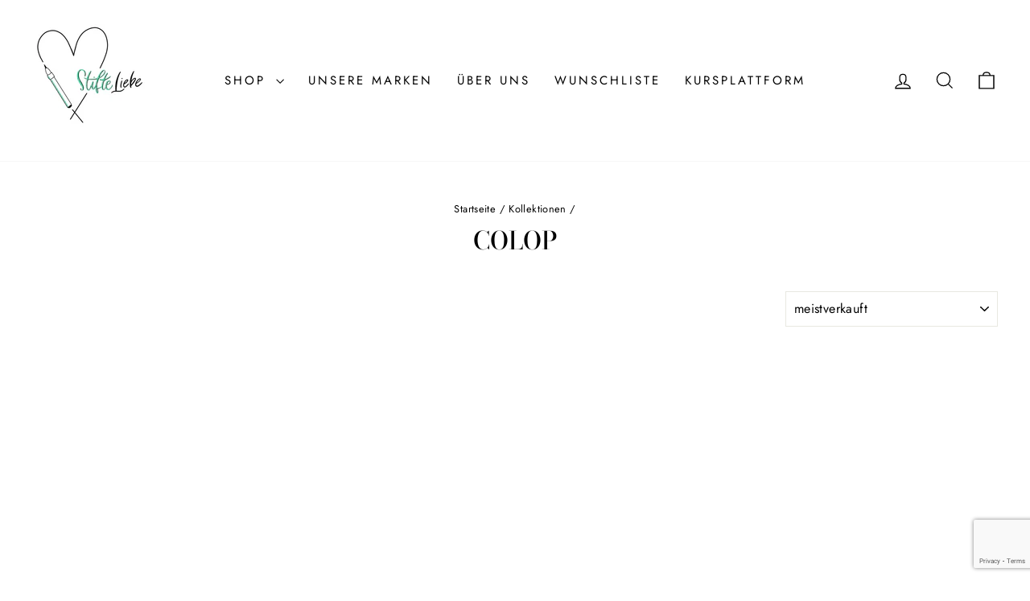

--- FILE ---
content_type: text/html; charset=utf-8
request_url: https://www.google.com/recaptcha/api2/anchor?ar=1&k=6LeTRAoeAAAAACKeCUlhSkXvVTIwv0_OgDTqgYsa&co=aHR0cHM6Ly93d3cuc3RpZnRlbGllYmUuZGU6NDQz&hl=en&v=TkacYOdEJbdB_JjX802TMer9&size=invisible&anchor-ms=20000&execute-ms=15000&cb=vddvo1z867n4
body_size: 45875
content:
<!DOCTYPE HTML><html dir="ltr" lang="en"><head><meta http-equiv="Content-Type" content="text/html; charset=UTF-8">
<meta http-equiv="X-UA-Compatible" content="IE=edge">
<title>reCAPTCHA</title>
<style type="text/css">
/* cyrillic-ext */
@font-face {
  font-family: 'Roboto';
  font-style: normal;
  font-weight: 400;
  src: url(//fonts.gstatic.com/s/roboto/v18/KFOmCnqEu92Fr1Mu72xKKTU1Kvnz.woff2) format('woff2');
  unicode-range: U+0460-052F, U+1C80-1C8A, U+20B4, U+2DE0-2DFF, U+A640-A69F, U+FE2E-FE2F;
}
/* cyrillic */
@font-face {
  font-family: 'Roboto';
  font-style: normal;
  font-weight: 400;
  src: url(//fonts.gstatic.com/s/roboto/v18/KFOmCnqEu92Fr1Mu5mxKKTU1Kvnz.woff2) format('woff2');
  unicode-range: U+0301, U+0400-045F, U+0490-0491, U+04B0-04B1, U+2116;
}
/* greek-ext */
@font-face {
  font-family: 'Roboto';
  font-style: normal;
  font-weight: 400;
  src: url(//fonts.gstatic.com/s/roboto/v18/KFOmCnqEu92Fr1Mu7mxKKTU1Kvnz.woff2) format('woff2');
  unicode-range: U+1F00-1FFF;
}
/* greek */
@font-face {
  font-family: 'Roboto';
  font-style: normal;
  font-weight: 400;
  src: url(//fonts.gstatic.com/s/roboto/v18/KFOmCnqEu92Fr1Mu4WxKKTU1Kvnz.woff2) format('woff2');
  unicode-range: U+0370-0377, U+037A-037F, U+0384-038A, U+038C, U+038E-03A1, U+03A3-03FF;
}
/* vietnamese */
@font-face {
  font-family: 'Roboto';
  font-style: normal;
  font-weight: 400;
  src: url(//fonts.gstatic.com/s/roboto/v18/KFOmCnqEu92Fr1Mu7WxKKTU1Kvnz.woff2) format('woff2');
  unicode-range: U+0102-0103, U+0110-0111, U+0128-0129, U+0168-0169, U+01A0-01A1, U+01AF-01B0, U+0300-0301, U+0303-0304, U+0308-0309, U+0323, U+0329, U+1EA0-1EF9, U+20AB;
}
/* latin-ext */
@font-face {
  font-family: 'Roboto';
  font-style: normal;
  font-weight: 400;
  src: url(//fonts.gstatic.com/s/roboto/v18/KFOmCnqEu92Fr1Mu7GxKKTU1Kvnz.woff2) format('woff2');
  unicode-range: U+0100-02BA, U+02BD-02C5, U+02C7-02CC, U+02CE-02D7, U+02DD-02FF, U+0304, U+0308, U+0329, U+1D00-1DBF, U+1E00-1E9F, U+1EF2-1EFF, U+2020, U+20A0-20AB, U+20AD-20C0, U+2113, U+2C60-2C7F, U+A720-A7FF;
}
/* latin */
@font-face {
  font-family: 'Roboto';
  font-style: normal;
  font-weight: 400;
  src: url(//fonts.gstatic.com/s/roboto/v18/KFOmCnqEu92Fr1Mu4mxKKTU1Kg.woff2) format('woff2');
  unicode-range: U+0000-00FF, U+0131, U+0152-0153, U+02BB-02BC, U+02C6, U+02DA, U+02DC, U+0304, U+0308, U+0329, U+2000-206F, U+20AC, U+2122, U+2191, U+2193, U+2212, U+2215, U+FEFF, U+FFFD;
}
/* cyrillic-ext */
@font-face {
  font-family: 'Roboto';
  font-style: normal;
  font-weight: 500;
  src: url(//fonts.gstatic.com/s/roboto/v18/KFOlCnqEu92Fr1MmEU9fCRc4AMP6lbBP.woff2) format('woff2');
  unicode-range: U+0460-052F, U+1C80-1C8A, U+20B4, U+2DE0-2DFF, U+A640-A69F, U+FE2E-FE2F;
}
/* cyrillic */
@font-face {
  font-family: 'Roboto';
  font-style: normal;
  font-weight: 500;
  src: url(//fonts.gstatic.com/s/roboto/v18/KFOlCnqEu92Fr1MmEU9fABc4AMP6lbBP.woff2) format('woff2');
  unicode-range: U+0301, U+0400-045F, U+0490-0491, U+04B0-04B1, U+2116;
}
/* greek-ext */
@font-face {
  font-family: 'Roboto';
  font-style: normal;
  font-weight: 500;
  src: url(//fonts.gstatic.com/s/roboto/v18/KFOlCnqEu92Fr1MmEU9fCBc4AMP6lbBP.woff2) format('woff2');
  unicode-range: U+1F00-1FFF;
}
/* greek */
@font-face {
  font-family: 'Roboto';
  font-style: normal;
  font-weight: 500;
  src: url(//fonts.gstatic.com/s/roboto/v18/KFOlCnqEu92Fr1MmEU9fBxc4AMP6lbBP.woff2) format('woff2');
  unicode-range: U+0370-0377, U+037A-037F, U+0384-038A, U+038C, U+038E-03A1, U+03A3-03FF;
}
/* vietnamese */
@font-face {
  font-family: 'Roboto';
  font-style: normal;
  font-weight: 500;
  src: url(//fonts.gstatic.com/s/roboto/v18/KFOlCnqEu92Fr1MmEU9fCxc4AMP6lbBP.woff2) format('woff2');
  unicode-range: U+0102-0103, U+0110-0111, U+0128-0129, U+0168-0169, U+01A0-01A1, U+01AF-01B0, U+0300-0301, U+0303-0304, U+0308-0309, U+0323, U+0329, U+1EA0-1EF9, U+20AB;
}
/* latin-ext */
@font-face {
  font-family: 'Roboto';
  font-style: normal;
  font-weight: 500;
  src: url(//fonts.gstatic.com/s/roboto/v18/KFOlCnqEu92Fr1MmEU9fChc4AMP6lbBP.woff2) format('woff2');
  unicode-range: U+0100-02BA, U+02BD-02C5, U+02C7-02CC, U+02CE-02D7, U+02DD-02FF, U+0304, U+0308, U+0329, U+1D00-1DBF, U+1E00-1E9F, U+1EF2-1EFF, U+2020, U+20A0-20AB, U+20AD-20C0, U+2113, U+2C60-2C7F, U+A720-A7FF;
}
/* latin */
@font-face {
  font-family: 'Roboto';
  font-style: normal;
  font-weight: 500;
  src: url(//fonts.gstatic.com/s/roboto/v18/KFOlCnqEu92Fr1MmEU9fBBc4AMP6lQ.woff2) format('woff2');
  unicode-range: U+0000-00FF, U+0131, U+0152-0153, U+02BB-02BC, U+02C6, U+02DA, U+02DC, U+0304, U+0308, U+0329, U+2000-206F, U+20AC, U+2122, U+2191, U+2193, U+2212, U+2215, U+FEFF, U+FFFD;
}
/* cyrillic-ext */
@font-face {
  font-family: 'Roboto';
  font-style: normal;
  font-weight: 900;
  src: url(//fonts.gstatic.com/s/roboto/v18/KFOlCnqEu92Fr1MmYUtfCRc4AMP6lbBP.woff2) format('woff2');
  unicode-range: U+0460-052F, U+1C80-1C8A, U+20B4, U+2DE0-2DFF, U+A640-A69F, U+FE2E-FE2F;
}
/* cyrillic */
@font-face {
  font-family: 'Roboto';
  font-style: normal;
  font-weight: 900;
  src: url(//fonts.gstatic.com/s/roboto/v18/KFOlCnqEu92Fr1MmYUtfABc4AMP6lbBP.woff2) format('woff2');
  unicode-range: U+0301, U+0400-045F, U+0490-0491, U+04B0-04B1, U+2116;
}
/* greek-ext */
@font-face {
  font-family: 'Roboto';
  font-style: normal;
  font-weight: 900;
  src: url(//fonts.gstatic.com/s/roboto/v18/KFOlCnqEu92Fr1MmYUtfCBc4AMP6lbBP.woff2) format('woff2');
  unicode-range: U+1F00-1FFF;
}
/* greek */
@font-face {
  font-family: 'Roboto';
  font-style: normal;
  font-weight: 900;
  src: url(//fonts.gstatic.com/s/roboto/v18/KFOlCnqEu92Fr1MmYUtfBxc4AMP6lbBP.woff2) format('woff2');
  unicode-range: U+0370-0377, U+037A-037F, U+0384-038A, U+038C, U+038E-03A1, U+03A3-03FF;
}
/* vietnamese */
@font-face {
  font-family: 'Roboto';
  font-style: normal;
  font-weight: 900;
  src: url(//fonts.gstatic.com/s/roboto/v18/KFOlCnqEu92Fr1MmYUtfCxc4AMP6lbBP.woff2) format('woff2');
  unicode-range: U+0102-0103, U+0110-0111, U+0128-0129, U+0168-0169, U+01A0-01A1, U+01AF-01B0, U+0300-0301, U+0303-0304, U+0308-0309, U+0323, U+0329, U+1EA0-1EF9, U+20AB;
}
/* latin-ext */
@font-face {
  font-family: 'Roboto';
  font-style: normal;
  font-weight: 900;
  src: url(//fonts.gstatic.com/s/roboto/v18/KFOlCnqEu92Fr1MmYUtfChc4AMP6lbBP.woff2) format('woff2');
  unicode-range: U+0100-02BA, U+02BD-02C5, U+02C7-02CC, U+02CE-02D7, U+02DD-02FF, U+0304, U+0308, U+0329, U+1D00-1DBF, U+1E00-1E9F, U+1EF2-1EFF, U+2020, U+20A0-20AB, U+20AD-20C0, U+2113, U+2C60-2C7F, U+A720-A7FF;
}
/* latin */
@font-face {
  font-family: 'Roboto';
  font-style: normal;
  font-weight: 900;
  src: url(//fonts.gstatic.com/s/roboto/v18/KFOlCnqEu92Fr1MmYUtfBBc4AMP6lQ.woff2) format('woff2');
  unicode-range: U+0000-00FF, U+0131, U+0152-0153, U+02BB-02BC, U+02C6, U+02DA, U+02DC, U+0304, U+0308, U+0329, U+2000-206F, U+20AC, U+2122, U+2191, U+2193, U+2212, U+2215, U+FEFF, U+FFFD;
}

</style>
<link rel="stylesheet" type="text/css" href="https://www.gstatic.com/recaptcha/releases/TkacYOdEJbdB_JjX802TMer9/styles__ltr.css">
<script nonce="_KSxF2rqLs7-h_yFA8ravw" type="text/javascript">window['__recaptcha_api'] = 'https://www.google.com/recaptcha/api2/';</script>
<script type="text/javascript" src="https://www.gstatic.com/recaptcha/releases/TkacYOdEJbdB_JjX802TMer9/recaptcha__en.js" nonce="_KSxF2rqLs7-h_yFA8ravw">
      
    </script></head>
<body><div id="rc-anchor-alert" class="rc-anchor-alert"></div>
<input type="hidden" id="recaptcha-token" value="[base64]">
<script type="text/javascript" nonce="_KSxF2rqLs7-h_yFA8ravw">
      recaptcha.anchor.Main.init("[\x22ainput\x22,[\x22bgdata\x22,\x22\x22,\[base64]/[base64]/e2RvbmU6ZmFsc2UsdmFsdWU6ZVtIKytdfTp7ZG9uZTp0cnVlfX19LGkxPWZ1bmN0aW9uKGUsSCl7SC5ILmxlbmd0aD4xMDQ/[base64]/[base64]/[base64]/[base64]/[base64]/[base64]/[base64]/[base64]/[base64]/RXAoZS5QLGUpOlFVKHRydWUsOCxlKX0sRT1mdW5jdGlvbihlLEgsRixoLEssUCl7aWYoSC5oLmxlbmd0aCl7SC5CSD0oSC5vJiYiOlRRUjpUUVI6IigpLEYpLEgubz10cnVlO3RyeXtLPUguSigpLEguWj1LLEguTz0wLEgudT0wLEgudj1LLFA9T3AoRixIKSxlPWU/[base64]/[base64]/[base64]/[base64]\x22,\[base64]\\u003d\x22,\x22fcKxTMOGGMKrwpLCtMOjdFFQw5MKw5UKwqfCpErCksKNKsO9w6vDnyQbwqFuwrlzwp1/wpbDulLDm2TCoXtgw7LCvcOFwqPDrU7CpMOww7vDuV/CmzbCoynDtcOvQ0bDuCbDusOgwp3CocKkPsKWb8K/AMOlD8Osw4TCi8OswpXCmmMJMDQkTHBCecKFGMOtw4nDl8OrwoplwofDrWIQK8KORRdjO8OLcmJWw7Y4woU/[base64]/[base64]/CsD7DksKNw6vDhMO4ZMOQwofCvMOCNsK1wrvDncOtbMOKwr1WDcKkwrfCtcO0dcORIcOrCBPDg2Uew5xgw7PCp8K/CcKTw6fDvFZdwrTCgcKnwoxDWw/CmsOaQsK2wrbCqHzCmwcxwpMGwrwOw51hOxXCtHsUwpbCi8K1cMKSPX7Cg8KgwpU3w6zDrw5Vwq92GSLCp33ClDh8wo84wrJgw4h/VGLCmcKyw4ciQBhyTVojWkJlV8OgYwwvw41Mw7vCrcOZwoRsL21Cw60pGD57wq3DtcO2KXXCj0l0NsKGV35+f8Obw5rDosOywrsNBsKSalIbCMKadsOKwrwiXsK6WSXCrcK5wpDDksOuHMO3VyDDjcK4w6fCrwfDv8Kew7N1w64Qwo/DvcKrw5kZCAsQTMKnw4A7w6HCsTc/wqAdXcOmw7E+wpgxGMOtfcKAw5LDgMKicMKCwpU1w6LDtcKTLAkHPMKNMCbCq8Oywplrw7xLwokQwoHDmsOndcKEw6TCp8K/wr8Vc2rDrMKpw5LCpcK1IDBIw5XDhcKhGVPCosO5wojDhcOdw7PCpsO4w6kMw4vCqcKmecOkR8O2BAPDrFPClsKrYBXCh8OGwoDDvcO3G0cnK3Qgw6VVwrR0w7ZXwp5wIFPChGXDuiPCkFo9S8ObKDYjwoEbwqfDjTzCk8OMwrBof8K5USzDoiPChsKWZVLCnW/CiRssScOaSGEoY0LDiMOVw7I+wrM/dMOkw4PCllvDlMOEw4gVwo3CrHbDiwcjYirCsk8abcKmbMKTDcOzX8OVE8OcTE7DlMKKMcOdw7fDqcKWfcKFw6hqK13Cn03Dow7CqsOow41HInfClB3Ck1hKw4hEw41Mwq1AWF1mwoFiHsO9w69xwpJpEUXCmcOpw4rDhsK5wrEETR/DsCoaI8OzSsKqw50mwo/CrsOmK8OEw5PDhVDDhzvCmlfCgkrDpsKkG3rDnidRElHCtMOKwpjDmsKVwq/CrsOtwoLDuQl/ewpjwqDDmSxEV18NPH4ZesOswqzDlwYVw6XDtwVfwqxvVMK/[base64]/WcOjJUA3w4EkwpNTwrs9w5PDoMO1KB7Cl8OTVlHCuQDDmxrDs8O0wpTChcOsT8KHSMOAwpkfC8OoesK2w4EPLnnDsErDhcKgw7HDnF1BHMKTw7VFSyIAHA0rw6nDqE3CqGhzA3jDugHCicKyw5TChsOtw77DoDtYwpXDvALDt8OAw6/CvSZXw70bDsOew5jDlBoEwqTCt8Kcw7x4w4TDgmrDmU3DrlbClMOHwrLDtyfDj8KBdMORRS3DqcOkQcKXN29NN8Krf8OTw7bDp8K3cMKEwrLDj8KhV8OBw6ZnwpLDmsK0w6kiOVPClsO0w6lwRMOIZUzCqsOgJh/[base64]/[base64]/CksKRwofCkcKXF3fDmkdoW8OXwovCq09jUixWRkNlT8O0wq5TBiMpL2ZZw7IBw7k2wrNaMcKiw48kJsOwwqMdw5nDnsOwEF8fHTfCgh9rw5LCnsKtYkUiwqpSLsOqw7fCj3DDmwAHw68kE8O/[base64]/DuSTCg8O7esO5Kxhfw5/DnQjCkkBCwpHCjcO+BMOuMsOtwqbDoMObeGJfHFvCtcOPOxHDqcKTPcKDU8KYZ3jCqFN7w4jDthnCsWLDuRICwq/Dq8KgwrDCnB1NRMONwq8ENQ1cwp1Hw6B3JMOKw5d0wqgUdCxMwoBEOcODw4jChsKAw7MkecKJwqjDosO0w6wDNDXCsMK+RMKVdBHDmiEcw7bDsj/[base64]/[base64]/aQfCtcO2T34hDsK9SWEtwoVTGmzClsK3wrERS8OWwrIiwpnDpcK1w4grw5PDtTDCl8ObwrItwpzCj8Kqw4lhwoYhXcKbBsKnDhh3wrjDscOFw5DDvUjDgDwLwo7DmkkBLsO8Lnwww58twrR7MUvDiEdUwrFcwpDCrMK5wojCl2tGFsKywrXChMK/FcOsEcOYw60YwpTCicOmQsOnR8OBZMOFcBPCkz1Uw6HDsMKOw4TDnn7CocOSw6ArKlHDvX1dw4pTS33CjwXDjcOYWgN0WcK6asKCwr/CtB15w6LCgSjDpQ3DhsObwpoNcULCrcKnbxBqwq05wr5sw5LCm8KACx9gwr3CgsKxw7MeEk3DlsO1w57Ct21Bw6bDhcK4GiBPcMK4DcKrwprCjTjDqsKWw4LCmsONG8KvXsO/[base64]/w73CmsKabUFxaBcmwpbDq1XCk03DrXfDjsKKQMK9w4LDtXbDlsK/RhbCixF+w5AKXMKiwqjDmcONJsOwwprCi8KTKlDChkPCsB3CoXXDqzcvw7pfXsOYaMO5w7lkWsKfwovCi8KYw6cLN1rDksOJOG8adMObWcK+Cg/CiDTCk8Otw6ovD2zCpjFbwo4ZNcOtV2NqwqbChcORdMKaw77CqlhfVsKuAW8he8OsVzbCn8OBYi7DlMKJwotAaMKfwrLDsMO3IFtTYz7Cmg01ZMK6dB/[base64]/Znl2AAZ1UcOlK8KUM8KJbjjCsRrDrcOiw6JAdifDlsO2w5LDnzx4X8OBw6Ryw4ZKwq4GwrnCoSYTbRPCjULDk8OcUcOfwoh2wo/DlcO7wpHDn8OKDXJqWF/DhF8Fwr3DqCkqDcOlAMKJw4nDgcO6w73Du8KCwqQ9JMOWw6HCtcOWB8Kvw6ArdcK9w4XDtcOAS8OLPQ/[base64]/[base64]/CtMO5w5nDu1tSIw7Co8KEw4N2bsKnw5VFwqPDiCDCgUkNwpVGw6MqwqTDsiBdw6gVLsKvfRp3TyXDg8OWdy7CqsK7wpxPwpF/w53CusOhw6UXfsKIw4Q4dm/DvMK9w6kqwpskcMOUwpoBLsKgwpTCnW3DkTHCncOBwo0BI3Yqw4ROYsKhZVknwoI2MsKSwonChEw1McOEb8K0fsKpNsOlKGrDul/[base64]/[base64]/JsO1wqPCrcOBwqPCsW5XZFgjTFjCh8KWVQLDmRhJVMO6HsOkwoUEw5/[base64]/[base64]/[base64]/IgQowqUvwq51ZzXDgxDDhsKEw6Miw7zDuH89w6EKwoEbGkDCgMKCw4E+wqw+wrF+w79nw6lmwrg6bR44woPCoT7DkMKHwr7DgnguAcKCw47DgMOuE38PVxzCicKeQgfDj8OwYMOaw7bCuhV8AsKqwot+K8OOw6J1aMKlMsKdWE1zwpLDg8O5w6/[base64]/Cr3fDjiASw5JTw4TDusKCwpjCtMKyw5/DmnHCgMK8LVDCv8K0AcKywow5O8ORc8Ouw6E3w7EpDTHDlSzDqAkmYcKjPH7CmjDDrGpAWw9pw78hw4dTw40/w4PCv23DhsKOwrkFWsKvC3rCpDcNwq/[base64]/CuwZVOMKcAHTDkFTCtm4cw64CPcOdcMOUw6nCmRfDnWczMsOqwopNM8O5wrnDv8OPwqhBKT4vw4rCtMObeFR2SR/CjBoedMOBccKYP3xTw77CogTDt8K9dcOgVcK6HcO9SMKObcOPwp1IwrRDHB3DgiM0NnvDpnXDoUspwqAsSwBUQScuNgvClsKxZcOIQMKxw6zDuj3CjyfDt8OIwq3Dl2hWw6jCosO4w5YiAsKddMOLwq/[base64]/Do8KKw7zCkMKCw7c6wrF2wokNUsO/w7UwwqLDqsOew5QZw6rDpsK8QMKkLMO6IsKyaQQfwpREw5llIMKCw5gaU1jDoMK3NMONVC7CucK/wpTDmD3DrsK9w5o/w4kJwqIHwoXCpG88fcKvUx8hM8KYw7FqByEFwoXDmzzCiCFXwqbDm1LCrWvCtlJrw4o7wqDCo2xWKkLDj2zCkcKUw5xvw6ZtFsKLw5XDlV/DpMOKw4V3w7jDkcKhw4DCkTzDlsKFw4MHb8OQN3DCnsOVwpskal1/wptYRcOMw53CrWzCr8KPw7jCiBHDp8OhKnDCsl3CpgbDqDEzOsKGOsK6YcKWD8KSw5JoVsKmXhJmwrpeYMKiwoXDpEpeNWxvf2Q/w4jDp8K4w4QoMsOPEh9EYyZWRMKfG05SFDdgISpRw5E2ZsO2w69zwrzCtMOTwqlNazgVHcKAw54mwpXDtMOtZsOdQ8O4wo/DlMKdPQs0wpnCpMKXNsKaasKGw6nCmcOew4JSbGwGXMOZdzBcFHQsw5nCsMKZJhRMFU1vfcO6wrFJw6l7woY/[base64]/w4HDv8KHG3UKHHJ+wrXDssKsw64fwpbDoGrCsQ8LPRnCtMOGT0PDosKtKR/CqMOEUQjDrBLDscKVEz/CkFrDj8KlwogtUMOOOHlfw5V1wonCq8KNw4RLPyI1w6zDucKfI8OMwpLDocO2w6Ikw6gVLzhIIgbDiMK/e3vCnMOOwojCgGLCvhLCu8KPLMKAw4t7wprCqWttEgcTw6rClAjDhMKIw7vCp0I3wp1Hw5R/asORwqjDs8O9CcK7wqN9w457w5ItQ05cNlLCl3bDsVPDssK/MMKLHTYmw5lFE8K0Vidawr3Do8K7YELCqsKTPVlZFcKaScOhaVfDtG1Lw4BvGi/Dqy4AT0nCr8K2CsODw6/[base64]/MFURw5DCuR8lw77CpxxNwqrCjn7Cpk8Ow5LCpcOnwo95ZTLDksOkwootE8KIeMKIw44FO8OnPmY5cG/DhcK3QMOSFMOsLkl7b8OjYMKCdBdtdhHCt8OZw7BkHcOfSF1LGkpXwr/CtcO1VzjDhQvCsXLDrwfDpcO1w5UMBsO/wqTCuAXCtcOUSwrDnVE3UQ1WbcKkd8KnSTTDvi9Tw7UGLi3DpsK/w7fCgsOtIicmw5bDskFudTTCgMKcwonCsMKAw6LDmMKFw6PDvcOzwoNOQUTCm8KwM1AMBcK/w44tw4XDt8Ocw7jCoWbDrcK6wr7Ck8K7wp1ESsOcNUnDvcKCVMKLHsOzw5zDv0lLwqpywrMuSsOeJx7DjcORw4zDr3/[base64]/DmjDuzdrwoDCiEI/[base64]/Z1dEwqjDtwHCucK/[base64]/Cnm7CgcO9w6PCrMKQw4NhRxbDqMKMw5fDi8O+PjM/BXLDt8O7w4xeU8ObccOiw5RsZMK/w7tdwp7CqcOTw4/[base64]/[base64]/CmsKUFQLCqsK1GsO6w4fDuyLCpTPDksO7EgYdwoXDtsOoZSA3w5Jqwq0sPcOHwq9RE8KPwpPDpTrChhUfOsKEw6TCjyJJw6LChRdlw4x4wrAXw6w/CnvDiF/CtV7Dm8OFR8OKCcKiw63CvsKDwp8qwqPDgcK5TsOXw6gbw7dNUik3cgY/wr7CgsKGXzHDscKcC8KpCMKbDlDCucOhw4LDtlQ2aQXDqsKVecO8wqEhTBzDgGhBw47DkxjCrXXDmMO7Q8OkUkDDvR/DogzDrcOrw43CqcKNwqLDjjo7wqbDscKABsOmw6lKQcKVccKsw4szK8K/woRuX8Ksw6rDjhoqPQLCgsK1ZRNQwrBPw4DCmcOiGMKLwpkBw4/CnsOfC1k2CcKdIMO1wrXCqw3CpsKOwrfCpMKqP8OIwonDmcK2DHTDvcK0FsOLwoY4Cg8pR8ONw55aBcOyw4nCmyzDj8OUZgHDkW/[base64]/Cm3oxLMOjf03Dm8KgwqEkwq/CssOawonCvQ4nw6xGwr/[base64]/CkQ5jL8OcAcOSH0UlEVfDiQIiw7Fiw7HDhAwpw5Ipw5VsWTbDtMK8w5jDkcOWfsK/NMOubALDnkjChRTCu8KHeyfChsK6D2olwpDCvHbCtsKkwpzDhW7CtSMmw7FnScOKMFw+woY3NhjCh8Oxw6Fkwo8CRhHCqkB6wox3wpDDjGnCo8Kzw5hUOC3CtznCpMKpL8Kgw7Qyw40GI8K8w4XDmUHDvh/DlsOYIMOiYnfDvjsHJ8ONFw0Qw6LCuMO7CwfDv8KuwoBwfCvCtsKow5DDh8Knw6ENGAvCii/CjsOzHzBOEMO/[base64]/DsMKnw49ZL8ONLsK3w49HaU7Cn1UKasOyw6Q1w7vClH3DlUnCvMOhwrfDtxfCmcKfwp7CtMKURSllM8KvwqzCssOSamjDo2fCmsK4BEnCrcOhCcO/wp/[base64]/[base64]/DpcKRw5LDvxgDwrNww7nDvMKwJ3QbwqrDuMObwpPCuT3DkcOACwwjwrombVIlw6nDukwXw6x5wo8cUsK8LkJmwpcJd8Oww4chFMKGwqbDpsOywowcw6fCpcOpG8OHw5/Dv8OmYMO/[base64]/ChsOhw5NoVcKDwqBXw6rDhifCscK9worCkFkww5xCwrzDozPCicK9wqpGWMO6wrfDvMOcKFzCiREcwoTCon91TcOswqwEfnfDgsKzYkDCjcKlC8KPDMKVFMOrPynCksOlwq/[base64]/cCsKwrgEw4VhFsKWaCrCv8O7wq7CvTwMJMOnwqwgwoU9e8KWBsOGwqhIDHsVMsKZwoXCqxTDklEKwqd+wo3CvcKYw4g9Q03CpDYuw65Aw6rCrsK6Pm4Jwp/CoXwiWwkmw4nDoMK5NMOUwpfDssO7wpHCr8KjwrgOwpxGKzJPS8O3w7jCpQUqwp7DhsKgS8Kiw6nDq8Kjwo3DqsO1wp3DqcKKwqTCjQ/Do2zCtcKawqx5fMO2wocqNybDkAkDMyLDusOAYcOKSsOUw4/[base64]/ClTfCkMOswr3CkizDqwg3w7hiwq7DpX1Zw4LCnMKWw6rDiD7DmynDvxLCqRI/w7XDhxchOcOwBCrDlsOUX8KCw4vDkWkOBMKDZXPCgz3DoCF8w5d9w6rClgnDhEzDn0nChGRTZ8OGD8KlC8OMVSHDj8OawpFtw6DDi8OBwr/CjMO1wpnCpMOTwrLDssOfw6UOV3xeZFTChMKyOmQnwoMfw6wCwofCnjfCgMObJTnCgRDCmGzCsW9hNxbDlQ5zaTEDwrsTw7s4WADDr8Oyw67DhsORDxspw750AsKCw6JLwrEDW8KNw4jCpDUrw6FOwqDDoDFbw5h/wq/DiRPDjFnClsOxw7zCgMK5HMObwo7Do1gKwrcOwoNEwrVvZMOdwp5gCE5uI1/DkiPCmcKHw7LCmD7DpsKMBADDq8Kkw7jCqsOQw4HCssK3wq04w4YywpZPRxh+w5hxwrw2wqXCvwHCrWdkDQBdwr3DnB1dw6nCucO/[base64]/[base64]/LsOYLMOHBMKHw7nDmH/DqsOOXGdRScO1w65Ew7vCrxN8bMKxwpoxZC3CkS56DRpLGinDscOnwrrCgyTCrcKzw7gyw4cqwqEuEsOxwrAbw6IAw7vDsnpfA8KJw6kCw4sIw6fCrWkcK2TCuMOMB3AMw47DtMO+wr3CuEnCt8KABGgsPm0Qw7sqw4fDvEzCoWF+wqJfUHPCncKwSMOoYcKUwp/DqMKWwojCoQLDnT0Nw5LDrMKswohfTMK0MHnCicO5YF7Do25Tw7VUwo83CRTComh/w6XDrsKnwqE1w5w3wqTCs15oRsKJwpgkwq52wpETbwfCi1/CpQdHw6LChsKuw4bClX4IwrxaNwXDqTjDtcKVcMOQwoTDmBTCn8OzwpZpwp4uwpNzIQzCoVkPeMOJwoZdTVzDi8K7wop/w5F8E8K1bcKkPBRvwp5Aw7xXwr4Jw5NHw64/wq3CrcOWEsOrVcO5wrRiWMKBesKgwpJdwr7Ch8KUw7rCt3jDrsKFXgkTXsKvworCnMOxbMOPwq7Ctzc1w7wgw4JRwqDDlUrDnsOERcO5R8KYUcOJBcOjN8OXw7/DqFHCqsKUw6TClHLCrm/[base64]/[base64]/CuREew7hGCsKQw58lwrVsw6AMAMKKw7sIwqY9UBdCSMOfw48qwqbCsWY+MUPDozh1w77DicOqw7ErwqPCrEJFScOKZsKCVxcCwrUuw5nCkMO+eMOzw5EzwoMfJsKEwoAPaTQ7JcKuC8KKw7fDpMOoKsKGRUbDiGhdKztdYEgqw6jCkcKgTMOQEcOvw4bCthfCgX/Csh9KwqVJw4bDlW9HEQtmWsOYCEZCw7rCswXCkcKIw6ZVwqDClsKZw5LClsKBw7UlwrTCoVNSwpnCnMKlw7TCuMO3w6bDrgsKwoF+w7nDp8OLwo7Dj3zCk8OFw5dhFyA4NVjDqlNKcgzDrhLDtAhNcsKfwq3CoTLCjkRcZMKQw59TIsKoMD3CisKqwotyLcOjC1/DtMOrw7rDm8Oow5zDjBTDmVtFFyUMwqXDhcOoScOMT2hlcMOGw4x7woHCu8ORwrfDgsKewqvDsMOHAF/CiXsrwpdKw4rDgcKJYxrCuQZNwqghw7nDn8OAw6fCslMlw5XCtj8hwqxWM13DksKLw4XCj8OYID5Nc0hXwrHDhsOII0fCuTtDw6/CjUJpwoPDjsOxRGbChxPCrF7CnArCksKoBcKgwrkAGcKHTcO2wps4YcKjwqxGAcK+w6YicFXDosOyX8Kiw4lGwrwcM8KywpnCvMOVwqHCnsKnaSFzJQBpwrdLTFPChUtEw6rCpSURRm3Dq8KnPz96J3/Dv8Kdw6hcw4bCsmjDlnbDhQ/DpsOzd2sFO1YoG2oGZcKNw7VFfAATesOaQsOuX8Oew6U1cmQadHR9woXCssKfXm00QxDDqsKGwr0kw4nDhFdkw60FBRgbFcKKwpgmDsKFEW1BworDk8K9wopNwospw41yJsOkw7PDhMOcI8OJOXsVwoLDvMOAwojDlW/DvSrDsMKqXsOQClMFw6nChsKdwoAYF38qwqvDpk/Cj8ODW8K6w7hdRhDDjwXCtGxtwppnKilLw49+w7DDu8KlPWvCjlrCpcOhST/CnWXDjcK+wq91wqHDvsOyDUDDqFA7EivDqMOrwpvDisOTwoNxfcOIRcK3wqxIDmsyUsOvwr4xw5xNPXoiCBIyYcK8w7ETYBEgf1rChsOsD8OMworDpEPDj8KbeDfDrhvCrFIEVcOzw7BQw5HCg8KAw59uw45hwrcpUUFiK0sBGm/CnMKAa8KffCUUNcOawppiR8O/woY/NMKOCn9tw5BnVsOewpnDusKsSQklwrxdw4HCuxbCt8KKw4pFLx7CpcOgw5zCpwg3eMKXw7XCjVXDg8KKwop5w4pUZ17CusOiwo/DtiXCocOCTcOfI1QpwpbCq2Ivfh1DwoV8w7LCmcOnwoDDqcOhwr/[base64]/DjMOqKcKxQMOlLU/Coi7ChMOqwq/[base64]/Y8KEbgHDuzQpV8OUwpPCiMOMwpMswrUIwqNXwpFLwpMhVVzDoxJfTQfCg8KWw48oC8OuwoMTw6fCpyfCvjN1wozCqsO4w6IVwpQTJMO9w4gmD3QUVsKlfU/DgyLDpcK1wrk/wps3wrPCi27ClC0oaFcSLMOpw7/Co8OAwqNeTmQKw5s9ITDDgVNEZCIAw6dfwpJ+B8KoMMKRdkDDrsKzY8OBX8KrJHLCmlhnHkUtwrNww7EXEVZ9IE05wrjCh8KIN8KTw7rCisOPKsKwwr/CmSkxc8KjwrgCw7VzdGrDsn3Ch8K/wp/Cj8Kqw67Cp2tcw5rDn1d3wqIdTHpkQMK4asKXMsOaw5jCgcKNwqbCnMKSDk4vwq9ECcOrwrDCskghLMOpY8O9UcOSwozClcKuw53Cq2QSY8KwNMK5aGkOwqrCocOxdsKuIsKWPm0+w6TDqSUpG1UCwojCqU/Dg8Oxw6rChkDDp8KIeh3CvMO8T8K7wr/[base64]/wpfDpgdPwpx0acKODcOheDLCg1l9L07ClzNiw4YqSsKxFMKUwr/DnFvCoBLDo8KPZsOzwqjCm2HCo3PCt1HChSxCYMK6worCgCcnwqRbw4TCrQJCR1AMAkcvwrjDuzTDp8KFSwzCk8KEXwVewoI/w6lSwr1mwpXDgkoSw7DDqhzCmMOJCG7CggIJwpfCpDJ4OVLDphkNdcOsRnfCmVkJw5/Dt8K2wr4ma3/DjhlIGMO/[base64]/wrXDjUFzwpfClEvDu2PDumvDlVjDomvCnsKOw4o7Z8KXIWHDvjzDosODBMO9D0zDg2zDvWLDjxDDncOEGX0ywq8Bw7LDrcKXw5vDq3/ChMO8w6vCi8KhQCjCoSrDnMOjJsOmSMOCRcKjYcK8w6LDj8Ozw7hpWWPCkAvCoMKeTMKtwoDCnMOiAkYBbsO/w6pkcwNAwqRKH1TCpMOKOsK3wq0PdsKHw4Aqw5fDtcKMw7HClMO2wrbCnsOTFljCjgkawoLClTPCpmDCnsKUPcOrw4VYLMKGw6txfMOjw7t0ZkQIwotSwovCgsO/[base64]/CvsKnVsKLaMKqcHfCh8O0LsOuwocSZVxxw77DhMOoeGM8OsOYw6ALw4fCosOaKsONw5o1w4YJR0VQwoV6w71gdANBw5ckwovCnsKEwrHCusOiDhvDkljDoMOsw6IKwolzwq4Rw51dw4pcwq/Ct8OTTsKQYcOMVWBjwqbCmcKTw7TCisOfwqQ4w6HCpcO7CRUjKMKUBcO5Gm8hwpXDnMORBMOmfy44wrTCpjHCg2IBF8KufiR9wo3CgsKDwr/DvEd0w4MmwqbDqSTClC/CssOXwp/Ckh9KdcK/wqXDiw3CkwEzw4B6wqXDtMOUDz8zwp4GwqnDl8KYw59IA2nDjMOaXcOKKMKdPkUbS3w9GMOFwqg4CwPCrsKoaMKtXcKcw6DCqcOGwqxzEcKSJsKaJHZfdcKmVMKjFsK5wrVJEMOkwprCusO7Ym3Drl7DqsORD8KVwpc8w6/[base64]/[base64]/Dm8KFwqEFWAs+wo1YYXnDmnQzw4xCw5Vfw7vDr3/DmsKMw5/Dr37CuVdPwonDi8KxeMOuFVbDsMKEw7sZwqzCp3RSWcOXQsKWwpFEwq0Ewp9oKcKFZgECwovDqcKyw4DCum/DnMOlwp0Kw6dhUW8FwogtBlMdRsKFwpfDtjrCmsONHMOxwqd5wqnCgh9EwrbDgMKBwp1aC8OgQsKvwrdAw43DgcKJWsKJBDMtw7IEwoTCn8OVHsObwqTCicK5woPCvAIHJMK2w5wacwJDwqTDtzHDoifCs8KXWUTDvgbCk8KjIht7UzkxR8Kuw61xwrtVHi/Cp2ljw6nCuSNSwozClDfDisOvel9ZwpQWKSlmw4x0WcKEccKew4NuJ8OiIQnCgXhBKiHDocOwLcKPelgzYQXDl8OzK17Cr1LCnGHDqkgFwqfDv8OBI8Ouw5zDvcOHw6rCmmQjw57DswrCpjbCnSEmw4UFw5zDrMOdwpXDk8O/[base64]/wrHDg2B0wr9qw7nCrifCgRsDWDNOw4NrGsOTwr/CksOIwrvDjMKdw7EYwqxtw45ww6B9w67CjFrCkMK2dMKqa1V5c8KIwq5FRcO6AgdBRMOiSwDChzhRwq9dUsKpAlzCkxHDtsKCBcOpw4/DpljDh3LCgwd7acOTw4TCglcEd13Cg8KfB8KGw7wyw41Zw7vDmMKsMH0/Lzd6EcKudMOGDsOEYsOQdW5MIj5SwocpIcKiX8KJYcOcw47DhsOMw5FxwqHCsjw+w5tyw7XCsMKZasKnEUEywqrCkDYlJmpsblE+w6hmTMOUw43DlRfCilTCpm8CNMOZB8Kzw7/DusKbczzDqMOFZVXDgsOXGsOnKAIpP8KUwqDDl8KpwpzCjn/[base64]/Cn1HDpTl3F1UCCMKQw7DClxRNw6oWWVA6wp4iZFLCowjDhsKUal1cTcOOGcOiwpw9wrTCmsKXdm4jw6zCkVY0wqUiIMO9VAw7Ti4FWcKIw6fDt8Okw4DCvsOmw4pHwrhZTTzCocOHNlDCvxccwp15XMOewq/DlcKCwoHDiMOcw4lxw4hew4zCm8K5bcK4w4XDrQlDF3bCgMOFwpd5w7Uhw4kFwpPDpmIaZjgeC2wJGcO6IcOGCMK/w57CoMOUTMOyw7lSwpJPw7M2aV/[base64]/[base64]/[base64]/CvMKEwqUufMOBwoTClMOxEwnDpwXDrQbDtHk0W1fDqMOUwolmAmHDjltqLEUqwpZuw77CqRNsN8Ojw6dJccK9fRoIw705csKEw4AEwr10ZXtoYMOZwpV4WmXDmsK8MsKUw4c/[base64]/DtiItwr0bw4PCgMOPXRTDqgTCqS3CtUc0w7zDkQ3DigrDtAPCl8KZw5bChXJEbcOhwrPDh1R7w7fCgkbCr2fCpMOrbMK/SSzCh8Onw6rCs3vCrk0zwoZ+wrnDqsOrC8KCXMO1WMOAwrRVw7prwpkZwrszw4fDtlLDl8Kgwo/[base64]/DqsKBw5/ClwglUcOVV8K2AhTDqwXDuXnDqcOHWi/CtAJJw79Qw5/CpsKTPFJYwr8Iw6rChHjCnlXDuyDDtcOmUyDCsm8oMh8nw7Ziw5fCjcO0eB9Zw4cwalY5fH4RBSDCusKlwq3DrFfDqU8UBRBawovDm2jDtF/Co8K5HULCqMKqY0fCmcKbLmwzDyx9KXVmPBbDvilOwqpAwrcTMcOhXcK9wpfDh0sRHcOhGUfCucKHw5DCg8OlwqjCgsKrw7nDlV3Dq8KBPcOAwopWw5jDnHXDsFzCuHUuw7oRbMOeE3rDocKZw6ZJRsKTFlnDoSoYw77DrcO2asKrwqRAWcO/w757RsOYwqseI8KYG8OFbSRhwqLDpCfDicOsNsKowpPCjMOVwp9Nw63CuWnCncOEw5XCg3/CvMKYw7Bww7zDlE17wr1EXV/DpcKXw77ChC0uJsOBH8KtcQNcEB/DvMKhw47DnMOvwq5Ew5LChsOcbmUTwoDCrznCoMKiwot7CsKewr/[base64]/wr3CmyM5w7A/SMKgA3vDqcKnw6QOwqfCq8OecsOWw7JeGsKBP8K1w5dBw4Z6w43DssOiwoEPw5bCrMKbwoHCmMKcB8ONw5MPaEF2FcK8QGHDvVHCly7Dl8KlfFEuwoB6w7UJwq/CgCtHwrXCl8KowrQlOcOjwrHDiEYlwoNaEkPCi384w79MGj9fWjfDiyVAHWZIwpRRw6dxwqLDkMOhw6jCpX/[base64]/ChsOTwrfCukgPw7/[base64]/DhcO7FlUxwp/CqVLDsEc8w5Miw45JwqrCvk03w4MZwrNOw7nCpcK3wpFcNTp0Omh2BHrDpH3CiMObwrJHw4NWB8OkwrhmSBJzw7M9woPDvsKGwpRuHlbDhcKWE8KYXcK+w47Dm8OEPWk\\u003d\x22],null,[\x22conf\x22,null,\x226LeTRAoeAAAAACKeCUlhSkXvVTIwv0_OgDTqgYsa\x22,0,null,null,null,0,[21,125,63,73,95,87,41,43,42,83,102,105,109,121],[7668936,245],0,null,null,null,null,0,null,0,null,700,1,null,0,\[base64]/tzcYADoGZWF6dTZkEg4Iiv2INxgAOgVNZklJNBoZCAMSFR0U8JfjNw7/vqUGGcSdCRmc4owCGQ\\u003d\\u003d\x22,0,0,null,null,1,null,0,1],\x22https://www.stifteliebe.de:443\x22,null,[3,1,1],null,null,null,1,3600,[\x22https://www.google.com/intl/en/policies/privacy/\x22,\x22https://www.google.com/intl/en/policies/terms/\x22],\x22B3ZT/CxTZt0UAaRVdWmawcdu4a8cLR1u4KxC75QlGg4\\u003d\x22,1,0,null,1,1764891489156,0,0,[55,242,89,88],null,[227,78,130,126,161],\x22RC-l0K-nEkMR5FaqQ\x22,null,null,null,null,null,\x220dAFcWeA4Ahcxs34JqZUNlDXnc2RmLWVJSZQ4OuaC_Dk6m_9ca_fD4BPwbG43V6bQCLHra47rpziULLkTMXsdESbcZBxXlxb535g\x22,1764974289212]");
    </script></body></html>

--- FILE ---
content_type: text/css
request_url: https://www.stifteliebe.de/cdn/shop/t/29/assets/hc-custom.css?v=15565806451635922111752229197
body_size: -695
content:
.template-product .product-block.product-block--price {
  margin-bottom: 5px;
}
.template-product .hc-custom-tax.product-block .tax-note {
  font-size: 0.8em;
}

@media screen and (max-width: 767px) {
  .hc-drawer-icons {
      padding: 15px 0 0;
  }
}

.footer__title {
    margin-bottom: 20px;
    font-family: inherit;
}